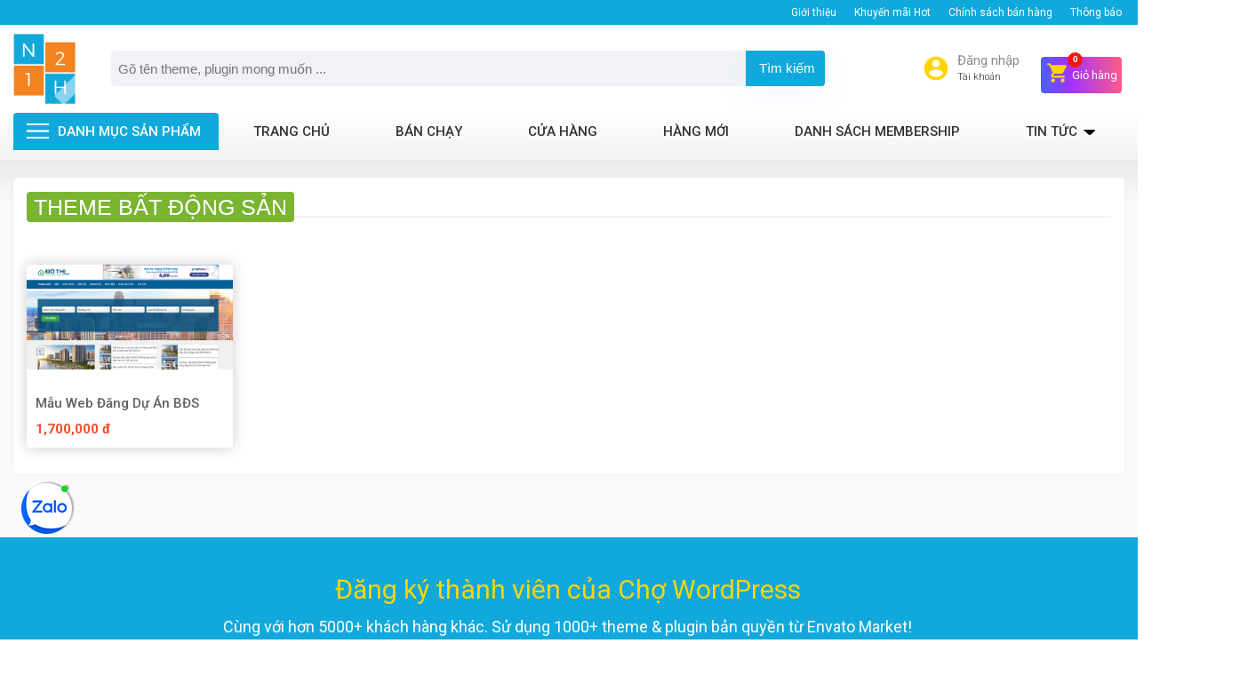

--- FILE ---
content_type: text/html; charset=UTF-8
request_url: https://flatsome.com.vn/theme-bat-dong-san.html
body_size: 12806
content:
<!DOCTYPE html>
<!--[if IE 6]>
<html id="ie6" class="ie" dir="ltr" lang="vi">
<![endif]-->
<!--[if IE 7]>
<html id="ie7" class="ie" dir="ltr" lang="vi">
<![endif]-->
<!--[if IE 8]>
<html id="ie8" class="ie" dir="ltr" lang="vi">
<![endif]-->
<!--[if IE 9]>
<html class="ie" dir="ltr" lang="vi">
<![endif]-->
<!--[if !(IE 6) | !(IE 7) | !(IE 8)  ]><!-->
<html lang="vi">
<head>
    <meta charset="utf-8">
    <meta http-equiv="X-UA-Compatible" content="IE=edge">
    <meta name="viewport" content="width=device-width, initial-scale=1">
    <link href="https://flatsome.com.vn/img/favicon.png" rel="shortcut icon" />
    <!-- CSRF Token -->
    <meta name="csrf-token" content="YJd38gK2Aws3c2uKql9tlEgjR4DsyX3MG7Y5rwAS">
    <!--[if lt IE 9]>
    <script src="http://flatsome.com.vn/js/html5.js" type="text/javascript"></script>
    <script src="http://flatsome.com.vn/js/selectivizr.js" type="text/javascript"></script>
    <script src="http://flatsome.com.vn/js/css3-mediaqueries.js" type="text/javascript"></script>
    <![endif]-->
    <!--[if lt IE 10]>
    <script src="http://flatsome.com.vn/js/matchMedia.js" type="text/javascript"></script>
    <![endif]-->
    <!--[if lt IE 11]>
    <link  rel="stylesheet" src="http://flatsome.com.vn/css/css-ie.css">
    <![endif]-->
    

<title>Mua theme Wordpress giá rẻ, đẹp, uy tín- Đã Việt hóa, full source</title>
<meta name="keywords" content="mua theme, mua theme wordpress, chợ wordpress,mua theme, mua plugin,chia sẻ" />
<meta name="description" content="Mua theme Wordpress giá rẻ, đẹp, uy tín- Đã Việt hóa, full sourceMua theme wordpress giá rẻ - Kho theme phong phú: bán hàng, công ty, nội thất, mỹ phẩm, thời trang, xây dựng, kiến trúc, bất động sản, ô tô" />
<!--Facebook Seo-->
<meta property="og:title" content="Mua theme Wordpress giá rẻ, đẹp, uy tín- Đã Việt hóa, full source" />
<meta property="og:description" content="Mua theme Wordpress giá rẻ, đẹp, uy tín- Đã Việt hóa, full sourceMua theme wordpress giá rẻ - Kho theme phong phú: bán hàng, công ty, nội thất, mỹ phẩm, thời trang, xây dựng, kiến trúc, bất động sản, ô tô" />
<meta property="og:url" content="http://flatsome.com.vn/theme-bat-dong-san.html" />
<meta property="og:type" content="article" />
<meta property="og:image" content="http://flatsome.com.vn/images/logo_1397577072.png" />
<link rel="canonical" href="https://flatsome.com.vn/theme-bat-dong-san.html" />
<link rel="alternate" media="handheld" href="https://flatsome.com.vn/mobile/theme-bat-dong-san.html" />
<link rel="alternate" media="only screen and (max-width: 761px)" href="https://flatsome.com.vn/mobile/theme-bat-dong-san.html" />
<link rel="amphtml" href="https://flatsome.com.vn/amp/theme-bat-dong-san.html" />
<link href='//fonts.googleapis.com' rel='dns-prefetch'/>
<link href='//ajax.googleapis.com' rel='dns-prefetch'/>
<link href='//apis.google.com' rel='dns-prefetch'/>
<link href='//connect.facebook.net' rel='dns-prefetch'/>
<link href='//www.facebook.com' rel='dns-prefetch'/>
<link href='//twitter.com' rel='dns-prefetch'/>
<link href='//www.google-analytics.com' rel='dns-prefetch'/>
<link href='//www.googletagservices.com' rel='dns-prefetch'/>
<link href='//pagead2.googlesyndication.com' rel='dns-prefetch'/>
<link href='//googleads.g.doubleclick.net' rel='dns-prefetch'/>
<link href='//static.xx.fbcdn.net' rel='dns-prefetch'/>
<link href='//platform.twitter.com' rel='dns-prefetch'/>
<link href='//syndication.twitter.com' rel='dns-prefetch'/>
<base href="https://flatsome.com.vn/" />
<meta name="theme-color" content="#44a3ea"/>
<meta name="robots" content="index,follow,noodp"/>
<meta name="author" content="Chợ Flatsome" />
<meta name="copyright" content="Copyright&copy;2020 Chợ Flatsome.　All Right Reserved. Thiết kế web bởi flatsome.com.vn" />
<meta http-equiv="content-script-type" content="text/javascript" />
<meta http-equiv="content-style-type" content="text/css" />
<meta http-equiv="content-language" content="vi" />
<meta name="robots" content="notranslate"/>
<link rev="made" href="mailto:flatsome.com.vn@gmail.com" />
<meta name="distribution" content="global" />
<meta name="rating" content="general" />
<meta property="og:site_name" content="Chợ Flatsome" />
<link rel="index" href="https://flatsome.com.vn/" />
<script type='application/ld+json'>
{
	"@context":"http:\/\/schema.org",
	"@type":"WebSite",
	"@id":"#website",
	"url":"http://flatsome.com.vn/",
	"name":"Chợ Flatsome",
	"alternateName":"Mua theme Wordpress giá rẻ, đẹp, uy tín- Đã Việt hóa, full source",
	"potentialAction":{"@type":"SearchAction","target":"https://flatsome.com.vn/?s={search_term_string}","query-input":"required name=search_term_string"
	}
	}
</script>
<script type='application/ld+json'>
{
	"@context":"http:\/\/schema.org",
	"@type":"Organization",
	"url":"https://flatsome.com.vn/",
	"foundingDate": "2020",
	"founders": [
	 {
	 "@type": "Person",
	 "name": "Chợ Flatsome"
	 }],
	 "address": {
	 "@type": "PostalAddress",
	 "streetAddress": "Hồ Chí Minh",
	 "addressLocality": "Hồ Chí Minh City",
	 "addressRegion": "Quận 10",
	 "postalCode": "700000",
	 "addressCountry": "Việt Nam"
	 },
	 "contactPoint": {
	 "@type": "ContactPoint",
	 "contactType": "customer support",
	 "telephone": "[+8489875426]",
	 "email": "flatsome.com.vn@gmail.com"
	 },
	"sameAs":["https:\/\/www.facebook.com\/test\/",
	"https:\/\/www.linkedin.com\/in\/flatsome.com.vn\/",
	"https:\/\/www.youtube.com\/user\/flatsome.com.vn",
	"https:\/\/twitter.com\/flatsome.com.vn"],
	"@id":"#organization",
	"name":"Chợ Flatsome",
	"logo":"https://flatsome.com.vn/img/logo.png"
}
</script>

    <!-- Styles -->

    <link rel="stylesheet" href="https://fonts.googleapis.com/css?family=Roboto%3A300%2C400%2C500%2C700&amp;ver=1.0" type="text/css" media="all">
    <link rel="stylesheet" href="https://flatsome.com.vn/css/chowordpress.min.css">
    <script type="text/javascript" src="https://flatsome.com.vn/js/jquery.chowordpress.js"></script>
    <style>
        .details-sumary table tr img {
            max-width: 30px !important;
        }
    </style>
    
     
        <!-- <script type='text/javascript' src="http://flatsome.com.vn/js/addthis_widget.js#pubid=ra-5e3e8f614cf664e1"></script> -->
            <script type="text/javascript">
        var islogin='';
        var ref='';var isiOS='';
        var isAndroid='';
        var isFreeShip='';
        var site = 'http://flatsome.com.vn';
    </script>
        <style>
        .text-center.social-btn {
    display: none;
}
.client_body  .header_head_group  .logo-page .logo img{
    max-width: 90px 
}
    </style>
    <script type="text/javascript">
        jQuery(document).ready(function($){
            var goToCartIcon = function($addTocartBtn){
                var $cartIcon = $(".my-cart-icon");
                var $image = $('<img width="30px" height="30px" src="' + $addTocartBtn.data("image") + '" alt=""/>').css({"position": "fixed", "z-index": "999"});
                $addTocartBtn.prepend($image);
                var position = $cartIcon.position();
                $image.animate({
                    top: position.top,
                    left: position.left
                }, 500 , "linear", function() {
                    $image.remove();
                });
            }
            $('.btn-cart-list').myCart({
                currencySymbol: '₫',
                classCartIcon: 'my-cart-icon',
                classCartBadge: 'my-cart-badge',
                classProductQuantity: 'my-product-quantity',
                classProductRemove: 'my-product-remove',
                classCheckoutCart: 'my-cart-checkout',
                classDeleteCart: 'my-cart-delete-all',
                linkProduct:'http://flatsome.com.vn/cua-hang/',
                linkCheckOutProduct:'http://flatsome.com.vn/checkout/',
                classBackCart: 'my-cart-back',
                affixCartIcon: true,
                showCheckoutModal: true,
                numberOfDecimals: 0,
                cartItems: [],
                clickOnAddToCart: function($addTocart){
                    const el = document.querySelector('#user');
                    goToCartIcon($addTocart);
                },
                addTocartPHP: function (products_id, totalQuantity,avariable) {
                    cartAction('add',products_id,totalQuantity,avariable);
                },
                deleteAllCart: function() {
                    cartAction('empty',1,2);
                },
                updateOutCart: function (products, totalQuantity,avariable) {
                    cartAction('update',products, totalQuantity,avariable);
                },
                removeProductID: function (products) {
                    cartAction('remove',products);
                },
                afterAddOnCart: function(products, totalPrice, totalQuantity) {
                },
                clickOnCartIcon: function($cartIcon, products, totalPrice, totalQuantity) {
                },
                checkoutCart: function(products, totalPrice, totalQuantity) {
                    location.href ='http://flatsome.com.vn/cart/';
                },
                getDiscountPrice: function(products, totalPrice, totalQuantity) {
                    console.log("calculating discount", products, totalPrice, totalQuantity);
                    return totalPrice * 0.5;
                }
            });
        });
    </script>
    <meta name="_token" content="YJd38gK2Aws3c2uKql9tlEgjR4DsyX3MG7Y5rwAS">
	<!-- Google tag (gtag.js) -->
<script async src="https://www.googletagmanager.com/gtag/js?id=AW-16695361283">
</script>
<script>
  window.dataLayer = window.dataLayer || [];
  function gtag(){dataLayer.push(arguments);}
  gtag('js', new Date());

  gtag('config', 'AW-16695361283');
</script>

    <style>
        body .register_for_email_footer {
    background: #11a9db;
}
        body ul#primary_menu_top>li>a:hover,
        body ul#primary_menu_top>li:nth-child(1),body header.header_site .top_menu,body .box_search_header button{
                background: #11a9db;
        }
        body #flash_sale_home h2{
            color: #11a9db;
        }
button.btn.btn-primary.tbl_load_more {
    padding: 10px 25px;
    position: relative;
    overflow: hidden;
    z-index: 2;
    border-radius: 4px;
    font-size: 17px;
    display: inline-block;
    border: none;
}
.top_header .logo-page {
    overflow: hidden;
}
@media  screen and (min-width: 900px) {
    .logo-page:before {
        content: "";
        position: absolute;
        left: -665px;
        top: -460px;
        width: 220px;
        height: 15px;
        background-color: rgba(255, 255, 255, .5);
        -webkit-transform: rotate(-45deg);
        -moz-transform: rotate(-45deg);
        -ms-transform: rotate(-45deg);
        -o-transform: rotate(-45deg);
        transform: rotate(-45deg);
        -webkit-animation: searchLights 1.5s ease-out 1s infinite;
        -o-animation: searchLights 1.5s ease-out 1s infinite;
        animation: searchLights 1.5s ease-out 1s infinite;
    }
}

@-webkit-keyframes searchLights {
    0% {
        left: -100px;
        top: 0;
    }
    to {
        left: 250px;
        top: 0;
    }
}

@-o-keyframes searchLights {
    0% {
        left: -100px;
        top: 0;
    }
    to {
        left: 250px;
        top: 0;
    }
}

@-moz-keyframes searchLights {
    0% {
        left: -100px;
        top: 0;
    }
    to {
        left: 250px;
        top: 0;
    }
}

@keyframes  searchLights {
    0% {
        left: -100px;
        top: 0;
    }
    to {
        left: 250px;
        top: 0;
    }
}
#selling_sale_home .product-item {
    max-height: 91px;
}
    </style>
</head>
<body class="client_body">
    <!-- Google Tag Manager (noscript) -->
<noscript><iframe src="https://www.googletagmanager.com/ns.html?id=GTM-55QTVFN"
height="0" width="0" style="display:none;visibility:hidden"></iframe></noscript>
<!-- End Google Tag Manager (noscript) -->
<div id="app" class="page-site">
    <header class="header_site main-header" id="site_header">
        <div class="top_menu clear">
            <div class="container clear">
                <nav class="nav_top_bar clear">
                <ul id="topbar_menu_top" class="main-menu clear" itemscope itemtype="http://schema.org/SiteNavigationElement">
                            <li class="menu-item level1 ">
                    <a href="#" target="_self" rel="dofollow">Giới thiệu</a>
                                    </li>
                            <li class="menu-item level1 ">
                    <a href="#" target="_self" rel="dofollow">Khuyến mãi Hot</a>
                                    </li>
                            <li class="menu-item level1 ">
                    <a href="#" target="_self" rel="dofollow">Chính sách bán hàng</a>
                                    </li>
                            <li class="menu-item level1 ">
                    <a href="#" target="_self" rel="dofollow">Thông báo</a>
                                    </li>
                    </ul><!-- /.menu -->
    </nav>            </div>
        </div>
		<div class="header3" >
                <div class="top_header clear">
					<div class="container clear">
						<div class="header_head_group flex-container clear">
							<button type="button" class="navbar-toggle menu_mobile_header toggle-menu menu-left push-body jPushMenuBtn" data-toggle="collapse" data-target="#main_navigation" aria-expanded="false"> <span class="sr-only">Toggle navigation</span> <span class="bar1"></span> <span class="bar2"></span> <span class="bar3"></span> </button>
                            <div class="menu-top-left">
                                <div class="logo-page clear">
                                    <a class="logo" href="https://flatsome.com.vn"><img style="    max-width: 70px;" src="https://flatsome.com.vn/img/logo.png" alt="Chợ WordPress" /></a>
                                </div>
                                <div class="box_search_header">
                                    <form id="search_mini_form" action="https://flatsome.com.vn/search" method="get">
                                        <meta itemprop="target" content="http://flatsome.com.vn/search?query_string={v}"/>
                                         <div class="form-search input-group">
                                            <input id="search_input" type="text" name="query_string" value="" class="input-group-field input-text" maxlength="50" autocomplete="off" placeholder="Gõ tên theme, plugin mong muốn ..."/>
                                            <button type="submit" id="tbl_search_header" title="search" class="icon-fallback-text">
                                                <i class="fa fa-search"></i> Tìm kiếm
                                            </button>
                                            <div id="search_autocomplete" class="search-autocomplete"></div>
                                         </div>
                                    </form>
                                </div>
                                <div class="icon_search_mobi mobile">
                                	<a href="javascript:void(0)" class="btn-search-mobi"><i class="fa fa-search" aria-hidden="true"></i></a>
                                </div>
                                <div class="mobile icon_cart_mobi">
                                    <a class="icon_cart_tbn_a" href="/cart" >
                                         <svg width="1em" height="1em" viewBox="0 0 24 24" class="iconCart_2ayd"><path fill-rule="evenodd" d="M8 18c-1.104 0-1.99.895-1.99 2 0 1.104.886 2 1.99 2a2 2 0 000-4m10 0c-1.104 0-1.99.895-1.99 2 0 1.104.886 2 1.99 2a2 2 0 000-4M4 2H1.999v1.999H4l3.598 7.588-1.353 2.451A2 2 0 008 17h12v-2H8.423a.249.249 0 01-.249-.25l.03-.121L9.102 13h7.449c.752 0 1.408-.415 1.75-1.029l3.574-6.489A1 1 0 0021 3.999H6.213l-.406-.854A1.997 1.997 0 004 2"></path></svg>
                                        <span class="basel-cart-totals">
                                            <span class="basel-cart-number badge badge-notify my-cart-badge">0</span>
                                            <span class="subtotal-divider">/</span>
                                            <span class="basel-cart-subtotal">
                                               <span id="price_total_view1" class="woocommerce-Price-amount amount">0 </span><span class="woocommerce-Price-currencySymbol">₫</span>
                                            </span>
                                        </span>
                                    </a>
                                </div>
                            </div>
                            <div class="menu-top-right">
                                <ul class="nav_login_resign_group_header clear">
                                    <li  class="customer-icon">
                                                                                    <a href="#myModal" class="r-lnk" data-toggle="modal" data-target="#myModal" data-backdrop="false">
                                                <svg xmlns="http://www.w3.org/2000/svg" viewBox="0 0 48 48" width="32" height="32"><g data-name="Layer 2"><g data-name="Layer 1"><path d="M24,4A20,20,0,1,0,44,24,20,20,0,0,0,24,4Zm0,6a6,6,0,1,1-6,6A6,6,0,0,1,24,10Zm0,28.4A14.4,14.4,0,0,1,12,32c.06-4,8-6.16,12-6.16S35.94,28,36,32A14.4,14.4,0,0,1,24,38.4Z"></path><path d="M0,0H48V48H0Z" fill="none"></path></g></g></svg>
                                                <span class="user_text">
                                                    <span class="text_txt">Đăng nhập</span>
                                                    <small>Tài khoản</small>
                                                </span>
                                            </a>
                                                                            </li>
                                                                        <li class="my-card my-cart-icon shopping-cart basel-cart-design-2">
                                        <a class="icon_cart_tbn_a" href="/checkout" >
                                           <span class="icon-cart-header">
                                                <svg width="1em" height="1em" viewBox="0 0 24 24" class="iconCart_2ayd"><path fill-rule="evenodd" d="M8 18c-1.104 0-1.99.895-1.99 2 0 1.104.886 2 1.99 2a2 2 0 000-4m10 0c-1.104 0-1.99.895-1.99 2 0 1.104.886 2 1.99 2a2 2 0 000-4M4 2H1.999v1.999H4l3.598 7.588-1.353 2.451A2 2 0 008 17h12v-2H8.423a.249.249 0 01-.249-.25l.03-.121L9.102 13h7.449c.752 0 1.408-.415 1.75-1.029l3.574-6.489A1 1 0 0021 3.999H6.213l-.406-.854A1.997 1.997 0 004 2"></path></svg>
                                           </span>
                                           <span class="title-cart">Giỏ hàng</span>
                                            <span class="basel-cart-totals">
                                                <span class="basel-cart-number badge badge-notify my-cart-badge">0</span>
                                                <span class="subtotal-divider">/</span>
                                                <span class="basel-cart-subtotal">
                                                   <span id="price_total_view1" class="woocommerce-Price-amount amount">0 </span><span class="woocommerce-Price-currencySymbol">₫</span>
                                                </span>
                                            </span>
                                        </a>
                                        <div class="dropdown-wrap-cat">
                                            <div class="dropdown-cat">
                                                <div class="widget woocommerce widget_shopping_cart">
                                                    <div class="widget_shopping_cart_content">
                                                                                                                <p class="woocommerce-mini-cart__total total"><strong>Tổng tiền:</strong> <span class="woocommerce-Price-amount amount" id="price_total_view2">0 <span class="woocommerce-Price-currencySymbol">₫</span></span></p>
                                                        <p class="woocommerce-mini-cart__buttons buttons"><a href="https://flatsome.com.vn/checkout/" class="button checkout wc-forward mini-cart-checkout">Thanh toán</a></p>
                                                    </div><!--widget_shopping_cart_content-->
                                                </div><!--widget_shopping_cart-->
                                            </div><!--dropdown-cat-->
                                        </div><!--dropdown-wrap-cat-->
                                    </li>
                                </ul>
                            </div>
						</div>
					</div><!--container-->	
				</div><!--top_header-->
				<div class="header_bottom clear menu_nav_header"> 
					<div class="container clear">
                        <div class="menu_primary clear">
							<div class="menu_primary clear releted">
	<div class="nav_right container_right">
		<nav class="nav-main clear">
										<ul id="primary_menu_top" class="main-menu clear" itemscope itemtype="http://schema.org/SiteNavigationElement">
											<li class="menu-item level1 ">
							<a href="#" target="_self" rel="dofollow">Danh mục sản phẩm</a>
															<ul class="menu-item has-sub">
																			<li class="sub-menu-item level2 ">
																							<a target="_self" rel="dofollow" href="/wordpress-themes.html">Wordpress Themes</a>
																																</li>
																			<li class="sub-menu-item level2 ">
																							<a target="_self" rel="dofollow" href="/wordpress-plugins.html">Wordpress Plugins</a>
																																</li>
																			<li class="sub-menu-item level2 ">
																							<a target="_self" rel="dofollow" href="/plugins-code-tay.html">Plugins code tay</a>
																																</li>
																			<li class="sub-menu-item level2 ">
																							<a target="_self" rel="dofollow" href="/mua-theme.html">Mua theme</a>
																																</li>
																			<li class="sub-menu-item level2 ">
																							<a target="_self" rel="dofollow" href="/mien-phi-hang-tuan.html">Miễn phí hàng tuần</a>
																																</li>
																			<li class="sub-menu-item level2 ">
																							<a target="_self" rel="dofollow" href="https://www.thietkeweb5s.net/thiet-ke-website-mmo.html">THIẾT KẾ WEBSITE MMO</a>
																																</li>
																	</ul><!-- /.sub-menu -->
													</li>
											<li class="menu-item level1 ">
							<a href="/" target="_self" rel="dofollow">Trang chủ</a>
													</li>
											<li class="menu-item level1 ">
							<a href="/ban-chay.html" target="_self" rel="dofollow">Bán chạy</a>
													</li>
											<li class="menu-item level1 ">
							<a href="/cua-hang" target="_self" rel="dofollow">Cửa hàng</a>
													</li>
											<li class="menu-item level1 ">
							<a href="/san-pham-moi.html" target="_self" rel="dofollow">Hàng mới</a>
													</li>
											<li class="menu-item level1 ">
							<a href="/danh-sach-membership.html" target="_self" rel="dofollow">Danh sách membership</a>
															<ul class="menu-item has-sub">
																			<li class="sub-menu-item level2 ">
																							<a target="_self" rel="dofollow" href="/danh-sach-membership/goi-tai-item-1-nam.html">Gói tải item 1 năm</a>
																																</li>
																			<li class="sub-menu-item level2 ">
																							<a target="_self" rel="dofollow" href="/danh-sach-membership/goi-tai-item-tron-doi.html">Gói tải item trọn đời</a>
																																</li>
																	</ul><!-- /.sub-menu -->
													</li>
											<li class="menu-item level1 has_level1">
							<a href="/tin-tuc" target="_self" rel="dofollow">Tin tức</a>
															<ul class="menu-item has-sub">
																			<li class="sub-menu-item level2 ">
																							<a target="_self" rel="dofollow" href="/wordpress-themes-free.html">Wordpress Themes</a>
																																</li>
																			<li class="sub-menu-item level2 ">
																							<a target="_self" rel="dofollow" href="/wordpress-plugins-free.html">Wordpress Plugins</a>
																																</li>
																			<li class="sub-menu-item level2 ">
																							<a target="_self" rel="dofollow" href="/tuong-tac-cheo.html">Tương tác chéo</a>
																																</li>
																			<li class="sub-menu-item level2 ">
																							<a target="_self" rel="dofollow" href="/hack-like-fb.html">Hack Like</a>
																																</li>
																	</ul><!-- /.sub-menu -->
													</li>
											<li class="menu-item level1 ">
							<a href="/lien-he" target="_self" rel="dofollow">Liên hệ</a>
													</li>
									</ul><!-- /.menu -->
					</nav><!--nav-main-->
	</div>
</div>
						</div><!--menu_primary-->
					</div>	
				</div>
		</div><!--header3-->	
    </header><!--header-site-->
    <div class="main-container main-body clear" id="main-container">
        
        <main id="site-content" class="site-content clear">
        <div id="public-main" class="clear body_content_inc">
            
    <div class="breadcrumbs-group-container clear hidden">

        <div class="container clear">

            <div class="breadcrumbs_top_page clear">

                <div class="breadcrumbs-item fl">

                    <ol class="breadcrumb">
        
                            <li class="breadcrumb-item"><a href="https://flatsome.com.vn">Trang chủ</a></li>
            
        
                            <li class="breadcrumb-item active">Theme bất động sản</li>
            
            </ol>



                </div>

            </div>

        </div>

    </div><!--home-index-->

    <div class="main_content clear">

        <div class="container clear">

            <div class="body-container none_padding border-group clear">

                <section id="section" class="section clear">

                    <div class="group-section-wrap clear row">

                    	<div class="leftContent col-lg-12 col-md-12 col-sm-12 col-xs-12">

                            <div class="row-content-category clear">

                                <div class="listProduct box clear">

                                    <div class="container_theme_category">

                                        <h1 class="title_product"><span>Theme bất động sản</span></h1>

                                        <input type="hidden" class="cate-slug" name="cate-slug" value="theme-bat-dong-san">

                                        
                                            <ul class="list_child clear">

                                            
                                            </ul>

                                        
                                    </div>

									
                                    <div class="list_theme_category product_category_container clear">

                                        
                                            <div class="row row-listpro flex wrap">

                                                
                                                
                                                
                                              <div id="theme_cate_1" class="item_product_list product_item_list col col-lg-5ths item-page-category-product" data-open="0" data-id="262" data-parent="155" data-cate="160">

                                                  <div class="product-item">

                                                      <div class="item-thumb">

                                                          <a class="effect zoom images-rotation" href="https://flatsome.com.vn/item/cource-code-web-dang-du-an-bds.html" data-default="images/product/product-1622733878-dang-tin-bat-dong-san.jpg" data-images="images/product/product-1622733878-dang-tin-bat-dong-san.jpg">

                                                            <img src="images/product/product-1622733878-dang-tin-bat-dong-san.jpg" alt=""/>

															                              <span class="productlabels_icons clear"><span class="label new">NEW</span></span>

                                                          </a>

                                                          

                                                      </div>

                                                      <div class="pro_info">

                                                          

                                                          <h3 class="titleProduct">

                                                              <a href="https://flatsome.com.vn/item/cource-code-web-dang-du-an-bds.html">Mẫu web đăng dự án BĐS</a>



                                                          </h3>

                                                          <div class="product_price flex">

                                                              <span class="price_sale">1,700,000 đ </span>

                                                              <span class="current_price"></span>

                                                          </div>

													      </div>

                                                  </div>

                                              </div>

                                              
                                            </div><!--row-listpro-->



                                            <div class="page_navi clear">

                                                  

                                            </div><!--page_navi-->

                                        
                                    </div><!--list_theme_category-->

                                    
                                </div><!--listProduct-->

                            </div><!--row-content-->

                        </div><!--leftContent-->

                        <div class="rightContent col-xs-12 col-sm-12 col-md-12">

                            
                        </div><!--rightContent-->

                    </div>

                </section><!--section-->

            </div><!--body-container-->

        </div><!--container-->

    </div><!--main_content-->

        </div><!--public-main-->
    </main>
</div><!--main-container-->
        <footer class="footer_site">
            <div class="footer_group_container">
                <div class="register_for_email_footer clear">
                    <div class="container clear">
                      <h3>Đăng ký thành viên của Chợ WordPress</h3>   
                      <p>Cùng với hơn 5000+ khách hàng khác. Sử dụng 1000+ theme & plugin bản quyền từ Envato Market!</p>
                <div class="row six statistics">
                    <div class="col-lg-3 col-md-3 col-sm-6 col-xs-6">
                        <div class="value">
                             162
                        </div>
                        <div class="label">Code &amp; Themes, Plugin</div>
                    </div>
                  <div class="col-lg-3 col-md-3 col-sm-6 col-xs-6">
                        <div class="value">
                         1752
                          </div>
                        <div class="label">Lượt tải</div>
                    </div>
                     <div class="col-lg-3 col-md-3 col-sm-6 col-xs-6">
                        <div class="value">
                          579
                          </div>
                        <div class="label">Lượt mua</div>
                    </div>
                    <div class="col-lg-3 col-md-3 col-sm-6 col-xs-6">
                        <div class="value">
                         1552
                        </div>
                        <div class="label">Thành viên</div>
                    </div>
                </div>
                      <a href="https://flatsome.com.vn/gioi-thieu.html" rel="nofollow" class="readmore-chowordpress">Xem thêm</a><a href="javascript:void(0)" data-toggle="modal" data-target="#myModal" data-backdrop="false" rel="nofollow"  class="join-chowordpress">Tham gia ngay!</a>
                    </div>
                </div><!--register_for_email_footer-->
                <div class="middleFooter clear">
                    <div class="foot_container container clear">
                        <div class="row">
                        	<div class="col-lg-5 col-md-5 col-sm-12 first-col col_menu_footer about_menu_footer">
                                <h5>Về Chợ WordPress</h5>
                                <div class="content_middle_item clear">
                                    <ul id="footer_menu" class="mn-foot " itemscope itemtype="http://schema.org/SiteNavigationElement">
                                        <li class="menu-item ">
                                                    <ul class="menu-item has-sub">
                                                                    <li class="sub-menu-item level5 "><a target="_self" rel="dofollow" href="/gioi-thieu.html">Giới thiệu</a></li>
                                                                    <li class="sub-menu-item level5 "><a target="_self" rel="dofollow" href="/chinh-sach-va-quy-dinh-chung.html">Điều khoản bảo mật</a></li>
                                                                    <li class="sub-menu-item level5 "><a target="_self" rel="dofollow" href="/lien-he">Liên hệ</a></li>
                                                            </ul>
                                            </li>
                                        <li class="menu-item ">
                                                    <ul class="menu-item has-sub">
                                                                    <li class="sub-menu-item level5 "><a target="_self" rel="dofollow" href="/">Chính sách đổi trả</a></li>
                                                                    <li class="sub-menu-item level5 "><a target="_self" rel="dofollow" href="/lien-he">Chăm sóc khách hàng</a></li>
                                                            </ul>
                                            </li>
                                    </ul><!-- /.menu -->
                                        </div><!--content_middle_item-->
                            </div>
                        	<div class="col-lg-3 col-md-3 col-sm-6 col_menu_footer payment_menu_footer">
                                <h5>Phương thức thanh toán</h5>
                                <div class="content_middle_item clear">
                                    Chấp nhận tất cả phương thức thanh toán, vui lòng inbox admin để được hỗ trợ.
                                                                    </div><!--content_middle_item-->

                        	</div>
                        	<div class="col-lg-4 col-md-4 col-sm-6 col_menu_footer transporting_menu_footer">
                                <h5>Trao đổi , hỏi đáp qua nhóm FB</h5>
                                <div class="content_middle_item clear">
                                  <p>Nhóm được lập ra để trao đổi mua bán về theme, plugin và hỏi đáp kiến thức về WordPress.</p>
                                </div><!--content_middle_item-->
                            </div>
                        </div>
                    </div>
                    <div class="foot_container clear">
                        <div class="info_company_footer container clear">
                            <h4 class="title_cpn"><span>Chợ WordPress - Trang mua bán Theme và Plugin bản quyền số 1 Việt Nam</span></h4>
                            <div class="content_middle_item clear">
                                <ul class="info-company address_end">
          <li>Mua Theme là chợ trung gian giữa người mua và người bán, không có trách nhiệm bản quyền và can thiệp vào việc mua bán của hai bên.</li>
</ul>
<ul class="info-company hotline_end">
         <li><img src="/img/icon-phone.png" alt="Hotline Mua Theme WordPress"> Hotline + Zalo: 0898387566</li>
<li><a href="https://www.facebook.com/thietkeweb5s.net" target="_blank" rel="noreferrer"><img src="/img/icon-facebook.png" alt="Facebook Mua Theme Wordpress"> https://www.facebook.com/thietkeweb5s.net</a></li>
<li><a href="https://zalo.me/g/hspcvl363" target="_blank" rel="noreferrer"><img src="/img/logo-zalo.jpg" alt="Shop Theme Việt Nam" style="
    width: 15px;
">https://zalo.me/g/hspcvl363</a></li>
         <li><img src="/img/icon-email.png" alt="Email Mua Theme"> <a href="/cdn-cgi/l/email-protection" class="__cf_email__" data-cfemail="74001c1d11001f1103111641075a1a1100341319151d185a171b19">[email&#160;protected]</a></li>
         <li><img src="/img/icon-link-web.png" alt="Website Mua Theme"> https://thietkeweb5s.net</li>
</ul>
                            </div>
                        </div>
                    </div>
                </div><!--middleFooter-->
                <div class="lastFooter copyrights_end">
                    <span>Copyrights &copy; 2026 Chợ WordPress. All rights reserved.</span>
                </div>
            </div>
        </footer><!--Footer-->
        <p id="back-top" class="backtop stuck" style="display: block;"><a href="#" title="Về đầu trang"><img src="https://flatsome.com.vn/img/icon-back-to-top.png" alt="back top"></a></p>
        <div id="myModal" class="modal fade in">
         <div class="modal-dialog modal-login">
            <div class="modal-content">
               <div class="login-form">
                  <form method="POST" action="https://flatsome.com.vn/customer/login">
                     <input type="hidden" name="_token" value="YJd38gK2Aws3c2uKql9tlEgjR4DsyX3MG7Y5rwAS">
                     <div class="title-modal">
                        <h3 class="text-center fs18 bold">Đăng nhập</h3>
                        <button type="button" class="close" data-dismiss="modal" aria-hidden="true">×</button>  
                     </div>
                     <div class="form-group">
                        <div class="input-group">
                           <span class="input-group-addon"><i class="fa fa-user"></i></span>
                           <input type="text" class="form-control" name="email" placeholder="Email hoặc Số điện thoại" required="" autofocus=""> 
                        </div>
                                       </div>
                     <div class="form-group">
                        <div class="input-group">
                           <span class="input-group-addon"><i class="fa fa-lock"></i></span>
                           <input type="password" class="form-control" name="password" placeholder="Mật khẩu" required="">
                        </div>
                                       </div>
                     <div class="form-group">
                        <button type="submit" class="btn btn-primary login-btn btn-block">Đăng nhập</button>
                     </div>
                     <div class="clearfix">
                        <label class="pull-left checkbox-inline"><input type="checkbox"> Ghi nhớ</label>
                        <a href="https://flatsome.com.vn/forget-password" class="pull-right">Quên mật khẩu?</a>
                     </div>
                     <div class="or-seperator"><i>Hoặc</i></div>
                     <p class="text-center">Đăng nhập bằng tài khoản mạng xã hội của bạn</p>
                     <div class="text-center social-btn">
                        <a href="https://flatsome.com.vn/auth/facebook" class="btn btn-primary"><i class="fa fa-facebook"></i>&nbsp; Facebook</a>
                        <a href="https://flatsome.com.vn/auth/google" class="btn btn-danger"><i class="fa fa-google"></i>&nbsp; Google</a>
                        <a href="https://flatsome.com.vn/dang-nhap/zalo" class="btn btn-danger"><i class="fa fa-google"></i>&nbsp; Zalo</a>
                     </div> 
                     <p class="text-center text-muted register_here">Chưa có tài khoản? <a href="https://flatsome.com.vn/customer/create">Đăng ký ngay!</a></p>
                  </form>
               </div>
            </div>
         </div>
      </div>
                <div class="modal fade" id="searchModal" tabindex="-1" role="dialog" aria-labelledby="myModalLabel">
           <div class="modal-dialog" role="document">
              <div class="modal-content">
                 <div class="modal-header">
                    <button type="button" class="close" data-dismiss="modal" aria-label="Close"><span aria-hidden="true">×</span></button>
                 </div>
                 <div class="modal-body">
                    <div class="uppercase bold" style="padding-bottom: 10px;">Tìm kiếm sản phẩm</div>
                    <form method="get" action="https://flatsome.com.vn/search" class="frm_searchBox_mb">
                       <div class="form-group">
                          <input type="text" class="form-control" name="search_product" placeholder="Nhập tên sản phẩm bạn muốn tìm">
                          <button type="submit" class="btn btn-default"><span class="glyphicon glyphicon-search" aria-hidden="true"></span></button>
                       </div>
                    </form>
                 </div>
              </div>
           </div>
        </div>
  </div><!--#app-->

<ul class="zalo-button-pc-contact-bar"><li class="zalo">
<a href="https://zalo.me/0975326178" target="_blank" rel="nofollow"></a></li></ul>
<!-- Messenger Plugin chat Code -->
<div id="fb-root"></div>

<!-- Your Plugin chat code -->
<div id="fb-customer-chat" class="fb-customerchat">
</div>

<script data-cfasync="false" src="/cdn-cgi/scripts/5c5dd728/cloudflare-static/email-decode.min.js"></script><script>
    var chatbox = document.getElementById('fb-customer-chat');
    chatbox.setAttribute("page_id", "106884313989779");
    chatbox.setAttribute("attribution", "biz_inbox");
</script>

<!-- Your SDK code -->
<script>
    window.fbAsyncInit = function() {
        FB.init({
            xfbml: true,
            version: 'v14.0'
        });
    };

    (function(d, s, id) {
        var js, fjs = d.getElementsByTagName(s)[0];
        if (d.getElementById(id)) return;
        js = d.createElement(s);
        js.id = id;
        js.src = 'https://connect.facebook.net/vi_VN/sdk/xfbml.customerchat.js';
        fjs.parentNode.insertBefore(js, fjs);
    }(document, 'script', 'facebook-jssdk'));
</script>
<script type="text/javascript">
    toastr.options = {
        "closeButton": false,
        "debug": false,
        "newestOnTop": false,
        "progressBar": true,
        "positionClass": "toast-top-right",
        "preventDuplicates": false,
        "onclick": null,
        "showDuration": "1000",
        "hideDuration": "1000",
        "timeOut": "1000",
        "extendedTimeOut": "1000",
        "showEasing": "swing",
        "hideEasing": "linear",
        "showMethod": "fadeIn",
        "hideMethod": "fadeOut"
    };
</script>

  <script type="text/javascript">
        jQuery(document).ready(function ($) {
           $("img.lazy-load").lazyload({
               effect : "fadeIn"
           });
    //        var options = {
    //             type: "delay",
				// time: 1000,
				// scripts: [
				// "https://connect.facebook.net/vi_VN/all.js#xfbml=1",
				// // "https://platform.twitter.com/widgets.js",
				// // "//assets.pinterest.com/js/pinit.js",
				// // "https://platform.linkedin.com/in.js"
				// ],
				// success: function () {
				// 	FB.init({ appId: '841105589589479', status: true, cookie: true, xfbml: true });
				// }
    //        };
    //        $.lazyscript(options);

      });
   </script>
   <script src="https://sp.zalo.me/plugins/sdk.js"></script>
    <nav class="cbp-spmenu cbp-spmenu-vertical cbp-spmenu-left mobile">
        <div class="mobile_menu clear">
            <div class='menu-button hide'>Menu</div>
            <div class="logo_menu_mobile">
            <a href="https://flatsome.com.vn">
                <img src="https://flatsome.com.vn/img/logo.png" alt="Chợ WordPress" />
            </a>
        </div>
        <div class="block-title">
            <span><i class="fa fa-user" aria-hidden="true"></i> Chợ WordPress xin chào!</span>
                        <div class="nb_account">
                <a title="Sign In" href="https://flatsome.com.vn/customer/login">Đăng nhập</a>
                <span class="nb_account_space">or</span>
                <a title="Register" href="https://flatsome.com.vn/customer/create">Đăng ký</a>
            </div>
                    </div>
        <ul id="category_products_menu_static_mobile" itemscope="itemscope" itemtype="http://schema.org/SiteNavigationElement" class="main-menu category_menu_product_home_read_moblie  middle"><li class='category_menu_list'><a href="https://flatsome.com.vn/wordpress-themes.html"><span class='text'>Wordpress Themes</span></a><ul class="sub-menu"><li class='category_menu_list'><a href="https://flatsome.com.vn/theme-bat-dong-san.html"><span class='text'>Theme bất động sản</span></a></li><li class='category_menu_list'><a href="https://flatsome.com.vn/theme-tin-tuc.html"><span class='text'>Theme tin tức</span></a></li><li class='category_menu_list'><a href="https://flatsome.com.vn/theme-giao-duc.html"><span class='text'>Theme giáo dục</span></a></li><li class='category_menu_list'><a href="https://flatsome.com.vn/theme-ban-hang.html"><span class='text'>Theme bán hàng</span></a></li><li class='category_menu_list'><a href="https://flatsome.com.vn/theme-doanh-nghiep.html"><span class='text'>Theme doanh nghiệp</span></a></li><li class='category_menu_list'><a href="https://flatsome.com.vn/theme-xay-dung.html"><span class='text'>Theme xây dựng</span></a></li></ul></li><li class='category_menu_list'><a href="https://flatsome.com.vn/wordpress-plugins.html"><span class='text'>Wordpress Plugins</span></a></li><li class='category_menu_list'><a href="https://flatsome.com.vn/mua-theme.html"><span class='text'>Mua theme</span></a></li><li class='category_menu_list'><a href="https://flatsome.com.vn/plugins-code-tay.html"><span class='text'>Plugins code tay</span></a></li><li class='category_menu_list'><a href="https://flatsome.com.vn/mien-phi-hang-tuan.html"><span class='text'>Miễn phí hàng tuần</span></a></li><li class='category_menu_list'><a href="https://flatsome.com.vn/ban-chay.html"><span class='text'>Bán chạy</span></a></li><li class='category_menu_list'><a href="https://flatsome.com.vn/mua-chung-item.html"><span class='text'>Mua chung item</span></a></li><li class='category_menu_list'><a href="https://flatsome.com.vn/php-scripts.html"><span class='text'>PHP Scripts</span></a></li><li class='category_menu_list'><a href="https://flatsome.com.vn/html-templates.html"><span class='text'>HTML Templates</span></a></li></ul>
        <ul id="primary_menu-mobile-id" class="menu-item-view  clear nav flexnav"  itemscope itemtype="http://schema.org/SiteNavigationElement">
                        <li class="item sub_menu">
                <a itemprop="url" class="item_link with_icon"  href="#">Hàng mới</a>
                            </li>
                        <li class="item sub_menu">
                <a itemprop="url" class="item_link with_icon"  href="/ban-chay.html">Bán chạy</a>
                            </li>
                        <li class="item sub_menu">
                <a itemprop="url" class="item_link with_icon"  href="/tin-tuc">Tin tức</a>
                                <ul class="sub-menu">
                                            <li class=""><a href="/khuyen-mai.html">Khuyến mãi</a></li>
                                            <li class=""><a href="/cam-nang-kien-thuc.html">Cẩm nang kiến thức</a></li>
                                    </ul><!-- /.sub-menu -->
                            </li>
                        <li class="item sub_menu">
                <a itemprop="url" class="item_link with_icon"  href="/lien-he">Liên hệ</a>
                            </li>
                    </ul><!-- /.menu -->
        </div>
    </nav>
    
	    <script src="https://flatsome.com.vn/js/app.js"></script>
			
<script>
jQuery(document).on('click','#buy_now_single_button_now',function(){
   var o = "";
   var e = $(this).attr('data-id');
   s = "YJd38gK2Aws3c2uKql9tlEgjR4DsyX3MG7Y5rwAS";
   o  = "_token=" + s + "&action=add&code=" + e + "&quantity=1&type=buy_now" ;
   jQuery.ajax({
      url: "ajax/ajax_action_cart",
      data: o,
      type: "POST",
      datatype: "json",
      success: function(t) {
        var data = JSON.parse((t));
        console.log(data);
         if(data.status=='ok'){
              window.location.assign("http://flatsome.com.vn/cart")

         }
      },
      error: function() {}
   })
})
        
</script>

<!-- Messenger Plugin chat Code -->
    <div id="fb-root"></div>
      <script async defer>
var _x = function(d, s, id) {
    window.fbAsyncInit = function() {
        FB.init({
            xfbml: true,
            version: 'v10.0'
        });
    };
    var js, fjs = d.getElementsByTagName (s) [0];
    if (d.getElementById(id)) return;
    js = d.createElement(s);
    js.id = id;
    js.src = 'https://connect.facebook.net/en_US/sdk/xfbml.customerchat.js';
    fjs.parentNode.insertBefore (js, fjs);
};

setTimeout(function() { _x(document, 'script', 'facebook-jssdk') }, 4000);

      </script>

      <!-- Your Plugin chat code -->
      <div class="fb-customerchat"
        attribution="page_inbox"
        page_id="144028599616342">
      </div>

<style>
.zalo-button-pc-contact-bar {
    left: 20px;
    bottom: 115px;
    position: fixed;
    z-index: 50;
    margin-bottom: 0;
}
.zalo-button-pc-contact-bar li.zalo {
    background: url(/img/zalo-icon-cho-wordpress.png);
    background-repeat: no-repeat;
}
.zalo-button-pc-contact-bar li a {
    display: block;
    width: 65px;
    height: 65px;
}
body .stuck{
      bottom: 76px;
}
.items-theme {
  margin:10px 0;
    display: flex;
    align-items: center;
    justify-content: space-between;
}
.items-theme.item_list_2 .item-list{
  width: calc(50% - 10px);
}
.items-theme.item_list_3 .item-list{
  width: calc(33.3% - 10px);
}
.items-theme .item-list{
  width: calc(25% - 10px);
    margin-bottom: 10px;
  box-shadow: 0 1px 3px 0 #d4d4d5, 0 0 0 1px #d4d4d5;
      border-radius: .28571429rem;

}
.items-theme .item-list .content > .header {
        color: rgba(0,0,0,.85);
    font-size: 16px;
    font-weight: bold;
    text-align: left;
    color: var(--yt-spec-text-primary);
    display: -webkit-box;
    max-height: calc(2 * var(--yt-link-line-height, 1.6rem));
    -webkit-box-orient: vertical;
    overflow: hidden;
    text-overflow: ellipsis;
    white-space: normal;
    -webkit-line-clamp: 2;
    letter-spacing: 0px;
    line-height: 1.4;
      margin-bottom: 5px;
    max-height: 4.4rem;
}
.items-theme .item-list .content .meta{
      font-size: 1em;
    color: rgba(0,0,0,.4);
}
.items-theme .item-list .content{
      padding: 10px;
}
.items-theme .item-list .image img{
  width: 100%;
  margin:0px !important;
}
#flash_sale_home .home_sale_content {
    margin-top: 65px;
}
#flash_sale_home {
    background: url(/img/tet_cho_wordpress.png);
    background-repeat: no-repeat;
    background-size: contain;
    background-position: top center;
}
.header_sale {
    background: #d0011b url(/img/mua_theme_mua_plugin.jpg);
    background-repeat: no-repeat;
    background-size: contain;
    background-position: top center;
}
.product_item_flash_group {
    background: #ffebda70;
}

#flash_sale_home .header_head_group {
    max-width: 800px;
    margin: 20px auto;
    text-align: center;
    vertical-align: middle;
    width: 100%;
}
.tbl_add_cart button {
    background: transparent;
    border: 1px solid #79b530;
    border-radius: 3px;
    color: #79b530;
    border-color: #79b530;
}
#flash_sale_home .price-box .tbl_add_cart {
    border: none !important;
}
.tbl_add_cart button:hover {
    color: #fff;
    background: #79b530;
}
.tbl_add_cart button:hover .fa-shopping-cart:before {
    color: #fff!important;
}
#selling_sale_home .tbl_add_cart .fa-shopping-cart:before {
    color: #79b530!important;
}
#flash_sale_home .header_head_group {
    margin-bottom: 35px;
}
#flash_sale_home .form-search input#search, #flash_sale_home .form-search input#search_input {
    background: linear-gradient(90deg,#f2f1b6,#fff0a5b0 108%)!important;
    box-shadow: 0 15px 30px rgba(228,238,255,.4);
    font-size: 18px;
    border: 2px dashed #79b530;
    border-right: 0px;
}
code, kbd, pre, samp {
    padding: 20px;
    background: #79b53030;
    border-radius: 4px;
}
.tbl_add_cart.asolute_cart a.red:before {
    content: "\f0ed";
    display: inline-block;
    font: normal normal normal 14px/1 FontAwesome;
    font-size: inherit;
    text-rendering: auto;
    -webkit-font-smoothing: antialiased;
    -moz-osx-font-smoothing: grayscale;
    position: relative;
    left: -4px;
}
.details-sumary h2 {
    font-size: 18px !important;
}
#buy_now_single_button_now {
    background: #f04f32;
    color: #fff;
    height: 36px;
    padding: 10px 20px;
    line-height: 36px;
    border-radius: 5px;
}
.tbl_add_cart.asolute_cart a.red {
    float: right;
    border-radius: 4px;
}
  .flex-view{
    display: flex;
    display: -webkit-flex;
  }
  .error{
    margin-top: 10px;
    color:red;
  }
  #frm-create-product{
    width: 100%;
  }
  body .ui.progress .bar>.progress{
        top: 11px;
        background-color: transparent !important;
  }
  .stackable {
    display: flex;
    align-items: center;
    justify-content: space-around;
  }
 img.topweek {
    max-height: 60px !important;
}
.flash_sale_home {
    padding: 15px 15px 0px 15px;
}
@media (max-width: 1920px) and (min-width: 1100px) {
  #selling_sale_home img {
    max-height: 90px;
    width: auto;
    overflow: hidden;
  }
.product_item_list .item-thumb, .product_item_list .item-thumb a {
    max-height: 129px;
    overflow: hidden;
    display: inline-block;
}
.page_navi.clear li span, .page_navi.clear li a {
    font-size: 16px;
    padding: 12px 20px;
}
.menu_primary_products.clear {
    position: relative;
    top: -11px;
}
}
</style>


<!--       _
       .__(.)< (Chợ WordPress Việt Nam)
        \___)   
 ~~~~~~~~~~~~~~~~~~-->

<script defer src="https://static.cloudflareinsights.com/beacon.min.js/vcd15cbe7772f49c399c6a5babf22c1241717689176015" integrity="sha512-ZpsOmlRQV6y907TI0dKBHq9Md29nnaEIPlkf84rnaERnq6zvWvPUqr2ft8M1aS28oN72PdrCzSjY4U6VaAw1EQ==" data-cf-beacon='{"version":"2024.11.0","token":"d1708400d1e94e2497d90eb0b9cc765a","r":1,"server_timing":{"name":{"cfCacheStatus":true,"cfEdge":true,"cfExtPri":true,"cfL4":true,"cfOrigin":true,"cfSpeedBrain":true},"location_startswith":null}}' crossorigin="anonymous"></script>
</body>
</html>
